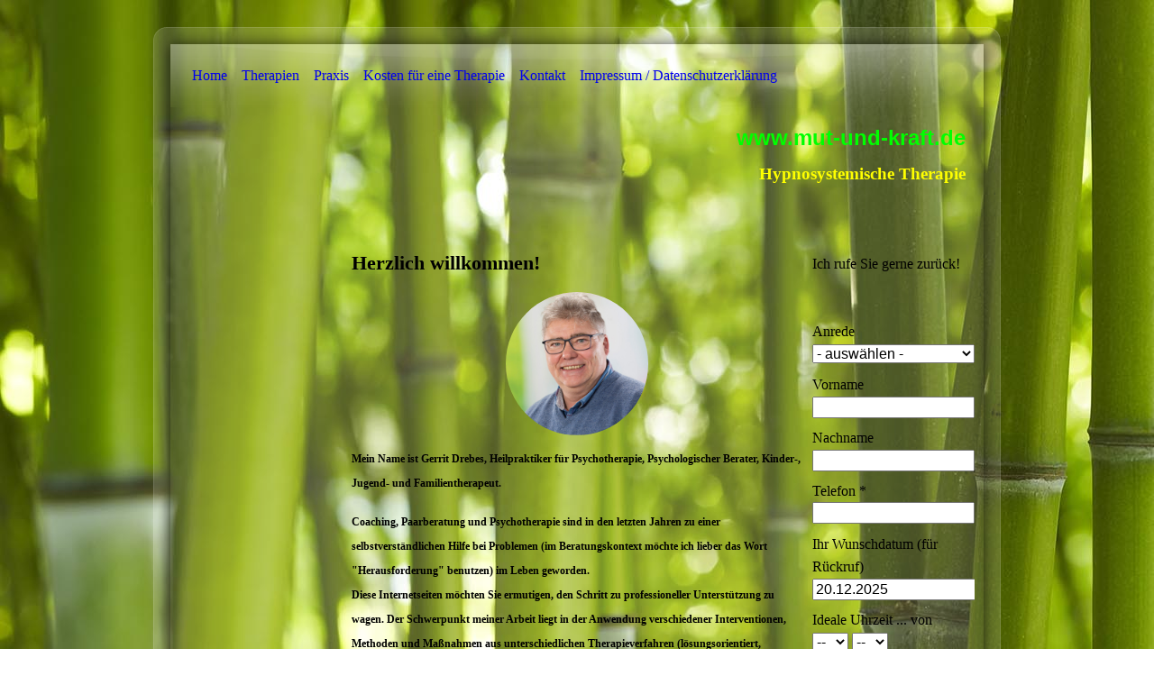

--- FILE ---
content_type: text/html; charset=utf-8
request_url: https://mut-und-kraft.de/
body_size: 49519
content:
<!DOCTYPE html><html><head><meta http-equiv="Content-Type" content="text/html; charset=UTF-8"><title>Heilpraktiker für Psychotherapie - Home</title><meta name="keywords" content="Psychotherapie
Heilpraktiker für Psychotherapie"><link href="https://mut-und-kraft.de/Home" rel="canonical"><meta content="Heilpraktiker für Psychotherapie - Home" property="og:title"><meta content="website" property="og:type"><meta content="https://mut-und-kraft.de/Home" property="og:url"><script>
              window.beng = window.beng || {};
              window.beng.env = {
                language: "en",
                country: "US",
                mode: "deploy",
                context: "page",
                pageId: "000003753844",
                skeletonId: "",
                scope: "HTO01FLQAOLQ",
                isProtected: false,
                navigationText: "Home",
                instance: "1",
                common_prefix: "https://homepagedesigner.telekom.de",
                design_common: "https://homepagedesigner.telekom.de/beng/designs/",
                design_template: "oem/cm_ah_040_2",
                path_design: "https://homepagedesigner.telekom.de/beng/designs/data/oem/cm_ah_040_2/",
                path_res: "https://homepagedesigner.telekom.de/res/",
                path_bengres: "https://homepagedesigner.telekom.de/beng/res/",
                masterDomain: "",
                preferredDomain: "",
                preprocessHostingUri: function(uri) {
                  
                    return uri || "";
                  
                },
                hideEmptyAreas: true
              };
            </script><script xmlns="http://www.w3.org/1999/xhtml" src="https://homepagedesigner.telekom.de/cm4all-beng-proxy/beng-proxy.js">;</script><link xmlns="http://www.w3.org/1999/xhtml" rel="stylesheet" href="https://homepagedesigner.telekom.de/.cm4all/e/static/3rdparty/font-awesome/css/font-awesome.min.css"></link><link rel="stylesheet" type="text/css" href="//homepagedesigner.telekom.de/.cm4all/res/static/libcm4all-js-widget/3.89.7/css/widget-runtime.css"/>

<link rel="stylesheet" type="text/css" href="//homepagedesigner.telekom.de/.cm4all/res/static/beng-editor/5.3.130/css/deploy.css"/>

<link rel="stylesheet" type="text/css" href="//homepagedesigner.telekom.de/.cm4all/res/static/libcm4all-js-widget/3.89.7/css/slideshow-common.css"/>

<script src="//homepagedesigner.telekom.de/.cm4all/res/static/jquery-1.7/jquery.js">;</script><script src="//homepagedesigner.telekom.de/.cm4all/res/static/prototype-1.7.3/prototype.js">;</script><script src="//homepagedesigner.telekom.de/.cm4all/res/static/jslib/1.4.1/js/legacy.js">;</script><script src="//homepagedesigner.telekom.de/.cm4all/res/static/libcm4all-js-widget/3.89.7/js/widget-runtime.js">;</script>

<script src="//homepagedesigner.telekom.de/.cm4all/res/static/libcm4all-js-widget/3.89.7/js/slideshow-common.js">;</script>

<script src="//homepagedesigner.telekom.de/.cm4all/res/static/beng-editor/5.3.130/js/deploy.js">;</script>

<script>
                (function() {
                  var mobileAgent = MobileBrowserSwitch.isMobileAgent(navigator.userAgent);
                  if (mobileAgent) {
                    var url = window.location.pathname;
                    if (url.endsWith("/")) {
                      url = url.substring(0, url.length - 1);
                    }
                    if (url.endsWith("/index.php")) {
                      url = url.substring(0, url.length - 10);
                    }
                    if (!/1,auth,8,1$/.test(url) && !/1%2Cauth%2C8%2C1$/.test(url)) {
                      url += "/mobile/";
                      window.location.pathname = url;
                    }
                  }
                })();
              </script><link rel="stylesheet" type="text/css" href="https://homepagedesigner.telekom.de/.cm4all/designs/static/oem/cm_ah_040_2/1671062545.7/css/main.css"><!--$Id: template.xsl 1213 2011-04-19 14:40:32Z haeusler $--><link href="/.cm4all/handler.php/vars.css?v=20210614145147" type="text/css" rel="stylesheet"><style type="text/css">.cm-logo {background-image: url("/.cm4all/sysdb.iproc/keyvisuals/66393d7ff5443172e0ca4c64267ae49a.png/scale_0_0/66393d7ff5443172e0ca4c64267ae49a.png");background-position: 50% 50%;
background-size: 56% auto;
background-repeat: no-repeat;
      }</style><script type="text/javascript">window.cmLogoWidgetId = "CMTOI_cm4all_com_widgets_Logo_18034636";
            window.cmLogoGetCommonWidget = function (){
                return new cm4all.Common.Widget({
            base    : "/",
            session : "",
            frame   : "",
            path    : "CMTOI_cm4all_com_widgets_Logo_18034636"
        })
            };
            window.logoConfiguration = {
                "cm-logo-x" : "50%",
        "cm-logo-y" : "50%",
        "cm-logo-v" : "2.0",
        "cm-logo-w" : "56%",
        "cm-logo-h" : "auto",
        "cm-logo-di" : "oem/cm_ah_040_2",
        "cm-logo-u" : "public-service://0/",
        "cm-logo-k" : "/.cm4all/sysdb/keyvisuals/66393d7ff5443172e0ca4c64267ae49a.png",
        "cm-logo-bc" : "",
        "cm-logo-ln" : "",
        "cm-logo-ln$" : "",
        "cm-logo-hi" : false
        ,
        _logoBaseUrl : "\/.cm4all\/sysdb.iproc\/keyvisuals\/66393d7ff5443172e0ca4c64267ae49a.png\/scale_0_0\/",
        _logoPath : "66393d7ff5443172e0ca4c64267ae49a.png"
        };
          jQuery(document).ready(function() {
            var logoElement = jQuery(".cm-logo");
            logoElement.attr("role", "img");
            logoElement.attr("tabindex", "0");
            logoElement.attr("aria-label", "logo");
          });
        </script><link rel="shortcut icon" type="image/png" href="/.cm4all/sysdb/favicon/icon-32x32_b1afa14.png"/><link rel="shortcut icon" sizes="196x196" href="/.cm4all/sysdb/favicon/icon-196x196_b1afa14.png"/><link rel="apple-touch-icon" sizes="180x180" href="/.cm4all/sysdb/favicon/icon-180x180_b1afa14.png"/><link rel="apple-touch-icon" sizes="120x120" href="/.cm4all/sysdb/favicon/icon-120x120_b1afa14.png"/><link rel="apple-touch-icon" sizes="152x152" href="/.cm4all/sysdb/favicon/icon-152x152_b1afa14.png"/><link rel="apple-touch-icon" sizes="76x76" href="/.cm4all/sysdb/favicon/icon-76x76_b1afa14.png"/><meta name="msapplication-square70x70logo" content="/.cm4all/sysdb/favicon/icon-70x70_b1afa14.png"/><meta name="msapplication-square150x150logo" content="/.cm4all/sysdb/favicon/icon-150x150_b1afa14.png"/><meta name="msapplication-square310x310logo" content="/.cm4all/sysdb/favicon/icon-310x310_b1afa14.png"/><link rel="shortcut icon" type="image/png" href="/.cm4all/sysdb/favicon/icon-48x48_b1afa14.png"/><link rel="shortcut icon" type="image/png" href="/.cm4all/sysdb/favicon/icon-96x96_b1afa14.png"/><style id="cm_table_styles"></style><style id="cm_background_queries">            @media(min-width: 100px), (min-resolution: 72dpi), (-webkit-min-device-pixel-ratio: 1) {.cm-background{background-image:url("/.cm4all/uproc.php/1500/backgrounds/.bif_24255297_cm-a.jpg/picture-200?_=19b3d7685c2");}}@media(min-width: 100px), (min-resolution: 144dpi), (-webkit-min-device-pixel-ratio: 2) {.cm-background{background-image:url("/.cm4all/uproc.php/1500/backgrounds/.bif_24255297_cm-a.jpg/picture-400?_=19b3d7685c2");}}@media(min-width: 200px), (min-resolution: 72dpi), (-webkit-min-device-pixel-ratio: 1) {.cm-background{background-image:url("/.cm4all/uproc.php/1500/backgrounds/.bif_24255297_cm-a.jpg/picture-400?_=19b3d7685c2");}}@media(min-width: 200px), (min-resolution: 144dpi), (-webkit-min-device-pixel-ratio: 2) {.cm-background{background-image:url("/.cm4all/uproc.php/1500/backgrounds/.bif_24255297_cm-a.jpg/picture-800?_=19b3d7685c2");}}@media(min-width: 400px), (min-resolution: 72dpi), (-webkit-min-device-pixel-ratio: 1) {.cm-background{background-image:url("/.cm4all/uproc.php/1500/backgrounds/.bif_24255297_cm-a.jpg/picture-800?_=19b3d7685c2");}}@media(min-width: 400px), (min-resolution: 144dpi), (-webkit-min-device-pixel-ratio: 2) {.cm-background{background-image:url("/.cm4all/uproc.php/1500/backgrounds/.bif_24255297_cm-a.jpg/picture-1200?_=19b3d7685c2");}}@media(min-width: 600px), (min-resolution: 72dpi), (-webkit-min-device-pixel-ratio: 1) {.cm-background{background-image:url("/.cm4all/uproc.php/1500/backgrounds/.bif_24255297_cm-a.jpg/picture-1200?_=19b3d7685c2");}}@media(min-width: 600px), (min-resolution: 144dpi), (-webkit-min-device-pixel-ratio: 2) {.cm-background{background-image:url("/.cm4all/uproc.php/1500/backgrounds/.bif_24255297_cm-a.jpg/picture-1600?_=19b3d7685c2");}}@media(min-width: 800px), (min-resolution: 72dpi), (-webkit-min-device-pixel-ratio: 1) {.cm-background{background-image:url("/.cm4all/uproc.php/1500/backgrounds/.bif_24255297_cm-a.jpg/picture-1600?_=19b3d7685c2");}}@media(min-width: 800px), (min-resolution: 144dpi), (-webkit-min-device-pixel-ratio: 2) {.cm-background{background-image:url("/.cm4all/uproc.php/1500/backgrounds/.bif_24255297_cm-a.jpg/picture-2600?_=19b3d7685c2");}}
</style><script type="application/x-cm4all-cookie-consent" data-code=""></script></head><body ondrop="return false;" class=" device-desktop cm-deploy cm-deploy-342"><div class="cm-background" data-cm-qa-bg="image"></div><div class="cm-background-video" data-cm-qa-bg="video"></div><div class="cm-background-effects" data-cm-qa-bg="effect"></div><div id="page_wrapper" class="clearfix"><div id="page" class="clearfix"><div id="page_top" class="clearfix"><div id="page_top_inner_1"> </div><div id="page_top_inner_2" class="clearfix"><div id="cm_navigation"><ul id="cm_mainnavigation"><li id="cm_navigation_pid_3753844" class="cm_current"><a title="Home" href="/Home" class="cm_anchor">Home</a></li><li id="cm_navigation_pid_3753843" class="cm_has_subnavigation"><a title="Therapien" href="/Therapien" class="cm_anchor">Therapien</a></li><li id="cm_navigation_pid_3753838" class="cm_has_subnavigation"><a title="Praxis" href="/Praxis" class="cm_anchor">Praxis</a></li><li id="cm_navigation_pid_577255"><a title="Kosten für eine Therapie" href="/Kosten-fuer-eine-Therapie" class="cm_anchor">Kosten für eine Therapie</a></li><li id="cm_navigation_pid_3753835"><a title="Kontakt" href="/Kontakt" class="cm_anchor">Kontakt</a></li><li id="cm_navigation_pid_3753834" class="cm_has_subnavigation"><a title="Impressum / Datenschutzerklärung" href="/Impressum/Datenschutzerklaerung" class="cm_anchor">Impressum / Datenschutzerklärung</a></li></ul></div></div></div><div id="page_middle" class="clearfix"><div id="page_middle_inner" class="clearfix"><div id="content_top_wrapper" class="clearfix"><div id="keyvisual" class="cm-kv-0"><div id="title_wrapper"><h1 style="visibility:visible;"><span style="color: #00ff00; font-size: x-large;"><span style="font-family: Arial, Helvetica, sans-serif;"><strong>www.mut-und-kraft.de</strong></span><br></span></h1><h2 style="visibility:visible;"><span style="color: #ffff00;">Hypnosystemische Therapie</span></h2></div></div><div id="logo" class="cm-logo"></div></div><table cellpadding="0" cellspacing="0" border="0"><tr><td id="content_left_wrapper" valign="top"><div id="content_left"><div id="cm_subnavigation" style="display: none;"></div></div></td><td id="content_main_wrapper" valign="top"><div class="content_main" data-cm-hintable="yes"><h1><span style="color: #000000;"><strong>Herzlich willkommen!</strong></span></h1><div class="clearFloating" style="clear:both;height: 0px; width: auto;"></div><div id="widgetcontainer_TKOMSI_com_cm4all_wdn_PhotoGallery_21365965" class="
				    cm_widget_block
					cm_widget com_cm4all_wdn_PhotoGallery cm_widget_block_center" style="width:100%; max-width:100%; "><div class="cm_widget_anchor"><a name="TKOMSI_com_cm4all_wdn_PhotoGallery_21365965" id="widgetanchor_TKOMSI_com_cm4all_wdn_PhotoGallery_21365965"><!--com.cm4all.wdn.PhotoGallery--></a></div><script type="text/javascript">
window.cm4all.widgets.register( '/', '', '', 'TKOMSI_com_cm4all_wdn_PhotoGallery_21365965');
</script>
		<script type="text/javascript">
	(function() {

		var links = ["@\/3rd\/photoswipe-4.1.2\/photoswipe.css","@\/css\/show-lightbox.min.css?version=63.css","@\/css\/show-gallery.min.css?version=63.css"];
		for( var i=0; i<links.length; i++) {
			if( links[i].indexOf( '@')==0) {
				links[i] = "https://homepagedesigner.telekom.de/.cm4all/widgetres.php/com.cm4all.wdn.PhotoGallery/" + links[i].substring( 2);
			} else if( links[i].indexOf( '/')!=0) {
				links[i] = window.cm4all.widgets[ 'TKOMSI_com_cm4all_wdn_PhotoGallery_21365965'].url( links[i]);
			}
		}
		cm4all.Common.loadCss( links);

		var scripts = ["@\/js\/show.min.js?version=63.js","@\/3rd\/photoswipe-4.1.2\/photoswipe.min.js","@\/js\/show-lightbox.min.js?version=63.js","@\/js\/show-gallery.min.js?version=63.js"];
		for( var i=0; i<scripts.length; i++) {
			if( scripts[i].indexOf( '@')==0) {
				scripts[i] = "https://homepagedesigner.telekom.de/.cm4all/widgetres.php/com.cm4all.wdn.PhotoGallery/" + scripts[i].substring( 2);
			} else if( scripts[i].indexOf( '/')!=0) {
				scripts[i] = window.cm4all.widgets[ 'TKOMSI_com_cm4all_wdn_PhotoGallery_21365965'].url( scripts[i]);
			}
		}

		var deferred = jQuery.Deferred();
		window.cm4all.widgets[ 'TKOMSI_com_cm4all_wdn_PhotoGallery_21365965'].ready = (function() {
			var ready = function ready( handler) {
				deferred.done( handler);
			};
			return deferred.promise( ready);
		})();
		cm4all.Common.requireLibrary( scripts, function() {
			deferred.resolveWith( window.cm4all.widgets[ 'TKOMSI_com_cm4all_wdn_PhotoGallery_21365965']);
		});
	})();
</script><!-- PhotoAlbum -->
<script type="text/javascript">
    (function() {
    if (document.querySelector('link[href*="/font-awesome."], link[href*="/e/Bundle/"]')) {
      return;
    }

    var request = new XMLHttpRequest();
    request.open('GET', '//cdn-eu.c4t.cc/font-awesome,version=4?format=json', true);
    request.onload = function() {
      if (request.status >= 200 && request.status < 400) {
        var data = JSON.parse(request.responseText);
        if (data && data.resources && Array.isArray(data.resources.css)) {
          window.Common.loadCss(data.resources.css);
        }
      }
    };
    request.send();
  })();
</script>

<div
  class="cm-widget_photoalbum cm-w_pha-gallery"
  style="opacity: 0;"
  id="C_TKOMSI_com_cm4all_wdn_PhotoGallery_21365965__-photos"
>
  
  
<!-- PhotoGallery -->
<div
  class="cm-w_pha-list cm-w_pha-m cm-w_pha-lightbox cm-w_pha-circle"
  style=""
>
  <div class='cm-w_pha-item' data-index='0'   data-title="_I4C9947hit"><div class='cm-w_pha-uro-item'>  <picture><source srcset="/.cm4all/uproc.php/0/._I4C9947hit.jpg/picture-1600?_=16fe344f5a8 1x, /.cm4all/uproc.php/0/._I4C9947hit.jpg/picture-2600?_=16fe344f5a8 2x" media="(min-width:800px)"><source srcset="/.cm4all/uproc.php/0/._I4C9947hit.jpg/picture-1200?_=16fe344f5a8 1x, /.cm4all/uproc.php/0/._I4C9947hit.jpg/picture-1600?_=16fe344f5a8 2x" media="(min-width:600px)"><source srcset="/.cm4all/uproc.php/0/._I4C9947hit.jpg/picture-800?_=16fe344f5a8 1x, /.cm4all/uproc.php/0/._I4C9947hit.jpg/picture-1200?_=16fe344f5a8 2x" media="(min-width:400px)"><source srcset="/.cm4all/uproc.php/0/._I4C9947hit.jpg/picture-400?_=16fe344f5a8 1x, /.cm4all/uproc.php/0/._I4C9947hit.jpg/picture-800?_=16fe344f5a8 2x" media="(min-width:200px)"><source srcset="/.cm4all/uproc.php/0/._I4C9947hit.jpg/picture-200?_=16fe344f5a8 1x, /.cm4all/uproc.php/0/._I4C9947hit.jpg/picture-400?_=16fe344f5a8 2x" media="(min-width:100px)"><img src="/.cm4all/uproc.php/0/._I4C9947hit.jpg/picture-200?_=16fe344f5a8" data-uro-original="/.cm4all/uproc.php/0/_I4C9947hit.jpg?_=16fe344f5a8" onerror="uroGlobal().util.error(this, '', 'uro-widget')" data-uro-width="3161" data-uro-height="3820" alt="_I4C9947hit"></picture></div><div class='cm-w_pha-title'><span>_I4C9947hit</span></div></div></div>

<!-- /PhotoGallery -->

  
</div>
<script type="text/javascript">
(function () {
  'use strict';
  var options = {
    imagesLeft:  0,
    imagesCount: 1,
    cPrefix: 'C_TKOMSI_com_cm4all_wdn_PhotoGallery_21365965__',
    containerId: 'C_TKOMSI_com_cm4all_wdn_PhotoGallery_21365965__-photos',
    cClass: 'cm-w_pha',
    cPath: 'TKOMSI_com_cm4all_wdn_PhotoGallery_21365965',
    endpoint: {
      photos: window.cm4all.widgets['TKOMSI_com_cm4all_wdn_PhotoGallery_21365965'].url('photos')
    },
    isPreview: undefined
  };
  var lgtboxOptions = {
    debug: options.debug,
    isShowTitle: true,
    text: {"error":"Das Bild konnte nicht geladen werden."},
    templateId: 'cm-widget_photoalbum-lightbox',
    endpoint: {
      photoswipeTemplate: window.cm4all.widgets['TKOMSI_com_cm4all_wdn_PhotoGallery_21365965'].url('lightbox')
    }
  };
  window.cm4all.widgets['TKOMSI_com_cm4all_wdn_PhotoGallery_21365965'].ready(function() {
    var photoAlbum = new window.cm4widget.photoalbum.PhotoGallery(options);    photoAlbum.init();
    if(typeof lgtboxOptions === "object") {
      var lgtbox = new window.cm4widget.photoalbum.PhotoLightBox(photoAlbum, lgtboxOptions);
      lgtbox.init();
    }
  })
}());
</script>
<!-- /PhotoAlbum -->
</div><p><span style="font-size: x-large;"><strong><span style="font-size: 9pt;">Mein Name ist Gerrit Drebes, Heilpraktiker für Psychotherapie, Psychologischer Berater, Kinder-, Jugend- und Familientherapeut.<br></span></strong></span></p><p><span style="font-size: x-large;"><strong><span style="font-size: 9pt;">Coaching, Paarberatung und Psychotherapie sind in den letzten Jahren zu einer selbstverständlichen Hilfe bei Problemen (im Beratungskontext möchte ich lieber das Wort "Herausforderung" benutzen) im Leben geworden. </span><span style="font-size: 9pt;"><br> Diese Internetseiten möchten Sie ermutigen, den Schritt zu professioneller Unterstützung zu wagen. Der Schwerpunkt meiner Arbeit liegt in der Anwendung verschiedener Interventionen, Methoden und Maßnahmen aus unterschiedlichen Therapieverfahren (lösungsorientiert, verhaltensorientiert, hypnosystemisch und klassische Hypnose). <br></span></strong></span></p><h1><strong><span style="color: #000000;">Herzlichst Ihr</span></strong></h1><h1><strong><span style="color: #000000;">Gerrit Drebes</span></strong></h1><p><br></p><h1><span style="color: #000000;"><strong>Therapien &amp; Methoden</strong></span></h1><p><strong><span style="font-size: small;">Bei vielen Beschwerden werden die Symptome behandelt, aber die Ursachen nicht erkannt. Verschaffen Sie sich auf meiner Website einen Überblick über meine Therapiemethoden.</span></strong></p><p> </p><p><a href="/Therapien" class="cm_anchor">Weiterlesen</a></p><p> </p><div class="clearFloating" style="clear:both;height: 0px; width: auto;"></div><div id="widgetcontainer_CMTOI_cm4all_com_widgets_SeparatorToi_18034649" class="
				    cm_widget_block
					cm_widget cm4all_com_widgets_SeparatorToi cm_widget_block_center" style="width:100%; max-width:100%; "><div class="cm_widget_anchor"><a name="CMTOI_cm4all_com_widgets_SeparatorToi_18034649" id="widgetanchor_CMTOI_cm4all_com_widgets_SeparatorToi_18034649"><!--cm4all.com.widgets.SeparatorToi--></a></div><div style='position: relative; width: 100%;'><div style='border-top: 1px dotted #999999; margin: 1.2em 0em 1.2em 0em;'></div></div></div><h1><strong><span style="color: #000000;">Praxis</span></strong></h1><p> </p><p><strong><span style="font-family: Tahoma, sans-serif; font-size: 10pt;">Meine Arbeit beruht auf der Integration der hypnotherapeutischen Konzepte von Milton H. Erickson und denen der systemischen Therapie. Jede Sitzung wird ganzheitlich und dennoch individuell an die Fähigkeiten und Stärken der Klienten angepasst. <br></span></strong></p><p><span style="font-family: Verdana, sans-serif; font-size: 9pt;"><a href="/Praxis" class="cm_anchor">Weiterlesen</a></span> <br></p><p><br></p><h1><strong><span style="color: #000000;">Kooperationspartner</span></strong></h1><p><strong>An dieser Stelle möchte ich auf die Kooperation mit Michael Willer hinweisen. Michael Willer ist der Gründer von Medi.Protect. Unter dem Slogan: "WIR HELFEN HELFERN" wird hier ein großartiges Projekt vorangetrieben, das ich gerne unterstütze und bei dem ich mitmachen darf.</strong></p><p><strong> Danke Michael für diese Möglichkeit.</strong></p><p><span style="font-weight: bold;">Sanitäter, Feuerwehrleute und alle anderen Helfer kommen zunehmend in </span><span style="font-weight: 700;">Ausnahme</span><span style="font-weight: bold;">situationen, auf die sie nie vorbereitet wurden. Hier kommt Medi.Protect mit ihrem Slogan: "WIR HELFEN HELFERN" ins Spiel.</span></p><p><span style="font-weight: bold;">Bitte besuchen Sie Michael Willers Homepage.</span><br></p><p><br></p><div class="clearFloating" style="clear:both;height: 0px; width: auto;"></div><div id="widgetcontainer_TKOMSI_com_cm4all_wdn_PhotoGallery_21778749" class="
				    cm_widget_block
					cm_widget com_cm4all_wdn_PhotoGallery cm_widget_block_center" style="width:100%; max-width:100%; "><div class="cm_widget_anchor"><a name="TKOMSI_com_cm4all_wdn_PhotoGallery_21778749" id="widgetanchor_TKOMSI_com_cm4all_wdn_PhotoGallery_21778749"><!--com.cm4all.wdn.PhotoGallery--></a></div><script type="text/javascript">
window.cm4all.widgets.register( '/', '', '', 'TKOMSI_com_cm4all_wdn_PhotoGallery_21778749');
</script>
		<script type="text/javascript">
	(function() {

		var links = ["@\/3rd\/photoswipe-4.1.2\/photoswipe.css","@\/css\/show-lightbox.min.css?version=63.css","@\/css\/show-gallery.min.css?version=63.css"];
		for( var i=0; i<links.length; i++) {
			if( links[i].indexOf( '@')==0) {
				links[i] = "https://homepagedesigner.telekom.de/.cm4all/widgetres.php/com.cm4all.wdn.PhotoGallery/" + links[i].substring( 2);
			} else if( links[i].indexOf( '/')!=0) {
				links[i] = window.cm4all.widgets[ 'TKOMSI_com_cm4all_wdn_PhotoGallery_21778749'].url( links[i]);
			}
		}
		cm4all.Common.loadCss( links);

		var scripts = ["@\/js\/show.min.js?version=63.js","@\/3rd\/photoswipe-4.1.2\/photoswipe.min.js","@\/js\/show-lightbox.min.js?version=63.js","@\/js\/show-gallery.min.js?version=63.js"];
		for( var i=0; i<scripts.length; i++) {
			if( scripts[i].indexOf( '@')==0) {
				scripts[i] = "https://homepagedesigner.telekom.de/.cm4all/widgetres.php/com.cm4all.wdn.PhotoGallery/" + scripts[i].substring( 2);
			} else if( scripts[i].indexOf( '/')!=0) {
				scripts[i] = window.cm4all.widgets[ 'TKOMSI_com_cm4all_wdn_PhotoGallery_21778749'].url( scripts[i]);
			}
		}

		var deferred = jQuery.Deferred();
		window.cm4all.widgets[ 'TKOMSI_com_cm4all_wdn_PhotoGallery_21778749'].ready = (function() {
			var ready = function ready( handler) {
				deferred.done( handler);
			};
			return deferred.promise( ready);
		})();
		cm4all.Common.requireLibrary( scripts, function() {
			deferred.resolveWith( window.cm4all.widgets[ 'TKOMSI_com_cm4all_wdn_PhotoGallery_21778749']);
		});
	})();
</script><!-- PhotoAlbum -->
<script type="text/javascript">
    (function() {
    if (document.querySelector('link[href*="/font-awesome."], link[href*="/e/Bundle/"]')) {
      return;
    }

    var request = new XMLHttpRequest();
    request.open('GET', '//cdn-eu.c4t.cc/font-awesome,version=4?format=json', true);
    request.onload = function() {
      if (request.status >= 200 && request.status < 400) {
        var data = JSON.parse(request.responseText);
        if (data && data.resources && Array.isArray(data.resources.css)) {
          window.Common.loadCss(data.resources.css);
        }
      }
    };
    request.send();
  })();
</script>

<div
  class="cm-widget_photoalbum cm-w_pha-gallery"
  style="opacity: 0;"
  id="C_TKOMSI_com_cm4all_wdn_PhotoGallery_21778749__-photos"
>
  
  
<!-- PhotoGallery -->
<div
  class="cm-w_pha-list cm-w_pha-m cm-w_pha-lightbox"
  style=""
>
  <div class='cm-w_pha-item' data-index='0'   data-title="MediumSquareLogo Kopie"><div class='cm-w_pha-uro-item'>  <picture><source srcset="/.cm4all/uproc.php/0/.MediumSquareLogo%20Kopie.png/picture-1600?_=17118b96a78 1x, /.cm4all/uproc.php/0/.MediumSquareLogo%20Kopie.png/picture-2600?_=17118b96a78 2x" media="(min-width:800px)"><source srcset="/.cm4all/uproc.php/0/.MediumSquareLogo%20Kopie.png/picture-1200?_=17118b96a78 1x, /.cm4all/uproc.php/0/.MediumSquareLogo%20Kopie.png/picture-1600?_=17118b96a78 2x" media="(min-width:600px)"><source srcset="/.cm4all/uproc.php/0/.MediumSquareLogo%20Kopie.png/picture-800?_=17118b96a78 1x, /.cm4all/uproc.php/0/.MediumSquareLogo%20Kopie.png/picture-1200?_=17118b96a78 2x" media="(min-width:400px)"><source srcset="/.cm4all/uproc.php/0/.MediumSquareLogo%20Kopie.png/picture-400?_=17118b96a78 1x, /.cm4all/uproc.php/0/.MediumSquareLogo%20Kopie.png/picture-800?_=17118b96a78 2x" media="(min-width:200px)"><source srcset="/.cm4all/uproc.php/0/.MediumSquareLogo%20Kopie.png/picture-200?_=17118b96a78 1x, /.cm4all/uproc.php/0/.MediumSquareLogo%20Kopie.png/picture-400?_=17118b96a78 2x" media="(min-width:100px)"><img src="/.cm4all/uproc.php/0/.MediumSquareLogo%20Kopie.png/picture-200?_=17118b96a78" data-uro-original="/.cm4all/uproc.php/0/MediumSquareLogo%20Kopie.png?_=17118b96a78" onerror="uroGlobal().util.error(this, '', 'uro-widget')" data-uro-width="240" data-uro-height="240" alt="MediumSquareLogo Kopie"></picture></div><div class='cm-w_pha-title'><span>MediumSquareLogo Kopie</span></div></div></div>

<!-- /PhotoGallery -->

  
</div>
<script type="text/javascript">
(function () {
  'use strict';
  var options = {
    imagesLeft:  0,
    imagesCount: 1,
    cPrefix: 'C_TKOMSI_com_cm4all_wdn_PhotoGallery_21778749__',
    containerId: 'C_TKOMSI_com_cm4all_wdn_PhotoGallery_21778749__-photos',
    cClass: 'cm-w_pha',
    cPath: 'TKOMSI_com_cm4all_wdn_PhotoGallery_21778749',
    endpoint: {
      photos: window.cm4all.widgets['TKOMSI_com_cm4all_wdn_PhotoGallery_21778749'].url('photos')
    },
    isPreview: undefined
  };
  var lgtboxOptions = {
    debug: options.debug,
    isShowTitle: true,
    text: {"error":"Das Bild konnte nicht geladen werden."},
    templateId: 'cm-widget_photoalbum-lightbox',
    endpoint: {
      photoswipeTemplate: window.cm4all.widgets['TKOMSI_com_cm4all_wdn_PhotoGallery_21778749'].url('lightbox')
    }
  };
  window.cm4all.widgets['TKOMSI_com_cm4all_wdn_PhotoGallery_21778749'].ready(function() {
    var photoAlbum = new window.cm4widget.photoalbum.PhotoGallery(options);    photoAlbum.init();
    if(typeof lgtboxOptions === "object") {
      var lgtbox = new window.cm4widget.photoalbum.PhotoLightBox(photoAlbum, lgtboxOptions);
      lgtbox.init();
    }
  })
}());
</script>
<!-- /PhotoAlbum -->
</div><div class="clearFloating" style="clear:both;height: 0px; width: auto;"></div><div id="widgetcontainer_TKOMSI_com_cm4all_wdn_Button_21778795" class="
				    cm_widget_block
					cm_widget com_cm4all_wdn_Button cm_widget_block_center" style="width:100%; max-width:100%; "><div class="cm_widget_anchor"><a name="TKOMSI_com_cm4all_wdn_Button_21778795" id="widgetanchor_TKOMSI_com_cm4all_wdn_Button_21778795"><!--com.cm4all.wdn.Button--></a></div><script type="text/javascript">
window.cm4all.widgets.register( '/', '', '', 'TKOMSI_com_cm4all_wdn_Button_21778795');
</script>
		<script type="text/javascript">
	(function() {

		var links = ["@\/css\/show.min.css?v=15.css"];
		for( var i=0; i<links.length; i++) {
			if( links[i].indexOf( '@')==0) {
				links[i] = "https://homepagedesigner.telekom.de/.cm4all/widgetres.php/com.cm4all.wdn.Button/" + links[i].substring( 2);
			} else if( links[i].indexOf( '/')!=0) {
				links[i] = window.cm4all.widgets[ 'TKOMSI_com_cm4all_wdn_Button_21778795'].url( links[i]);
			}
		}
		cm4all.Common.loadCss( links);

		var scripts = [];
		for( var i=0; i<scripts.length; i++) {
			if( scripts[i].indexOf( '@')==0) {
				scripts[i] = "https://homepagedesigner.telekom.de/.cm4all/widgetres.php/com.cm4all.wdn.Button/" + scripts[i].substring( 2);
			} else if( scripts[i].indexOf( '/')!=0) {
				scripts[i] = window.cm4all.widgets[ 'TKOMSI_com_cm4all_wdn_Button_21778795'].url( scripts[i]);
			}
		}

		var deferred = jQuery.Deferred();
		window.cm4all.widgets[ 'TKOMSI_com_cm4all_wdn_Button_21778795'].ready = (function() {
			var ready = function ready( handler) {
				deferred.done( handler);
			};
			return deferred.promise( ready);
		})();
		cm4all.Common.requireLibrary( scripts, function() {
			deferred.resolveWith( window.cm4all.widgets[ 'TKOMSI_com_cm4all_wdn_Button_21778795']);
		});
	})();
</script>  <div
    id="C_TKOMSI_com_cm4all_wdn_Button_21778795__-base"
    class="cm-widget-button "
    style="
      background-color: rgba(0,0,0,0);
      border-color: currentColor;
      color: currentColor;
      border-radius: ;
    "
          onMouseOut="
        this.style.color='currentColor';
        this.style.backgroundColor='rgba(0,0,0,0)';
      "
      onMouseOver="
        this.style.color='rgba(0,0,0,0)';
        this.style.backgroundColor='currentColor';
      "
      >
    <a  href="http://medi-protect.de" target="_blank" rel="noopener noreferrer external" >
      <span>Hompege medi-protect</span>
    </a>
  </div>
  
</div><p><br></p><div id="cm_bottom_clearer" style="clear: both;" contenteditable="false"></div></div></td><td id="content_right_wrapper" valign="top"><div class="content_sidebar"><div id="widgetbar_page_1" data-cm-hintable="yes"><div id="widgetcontainer_TKOMSI_cm4all_com_widgets_CallBack_21345066" class="
				    cm_widget_block
					cm_widget cm4all_com_widgets_CallBack cm_widget_block_center" style="width:100%; max-width:100%; "><div class="cm_widget_anchor"><a name="TKOMSI_cm4all_com_widgets_CallBack_21345066" id="widgetanchor_TKOMSI_cm4all_com_widgets_CallBack_21345066"><!--cm4all.com.widgets.CallBack--></a></div><div style="width: 100%; max-width:100%; display: none;" class="formWidget"><div style="padding-bottom:5px;text-align:left;" id="form_1579871939322_3053998_introtext">Ich rufe Sie gerne zurück!</div><p> </p><div style="text-align:left;" id="form_1579871939322_3053998_answertext" role="status" aria-atomic="true"></div><div style="text-align:left;" id="form_1579871939322_3053998"><form id="form_1579871939322_3053998_form"><ul class="w_body_table" style="list-style-type:none;"><li><div id="form_1579871939322_3053998_error" style="display:none;" class="cw_error_msg">Sie haben nicht alle Pflichtfelder ausgefüllt. Bitte überprüfen Sie Ihre Eingaben.</div></li><li class="w_td_label" style="background:none;"><input type="hidden" name="label_title" value="Anrede" /><input type="hidden" name="type_title" value="select" /><div class="formWidgetLabel"><label for="form_1579871939322_3053998_value_title" id="form_1579871939322_3053998_form_textspan_title" style="word-wrap: break-word;">Anrede</label></div><div class="formWidgetInput"><select id="form_1579871939322_3053998_value_title" class="cw_select cm_box_sizing" name="value_title" style="width: 100%;" cm_type="select" cm_required="false"><option value="">- auswählen -</option><option value="Firma">Firma</option><option value="Frau">Frau</option><option value="Herr">Herr</option></select></div></li><li class="w_td_label" style="background:none;"><input type="hidden" name="label_firstname" value="Vorname" /><input type="hidden" name="type_firstname" value="text" /><div class="formWidgetLabel"><label for="form_1579871939322_3053998_value_firstname" id="form_1579871939322_3053998_form_textspan_firstname" style="word-wrap: break-word;">Vorname</label></div><div class="formWidgetInput"><input id="form_1579871939322_3053998_value_firstname" class="cw_input cm_box_sizing" style="width:100%" type="text" name="value_firstname" placeholder="" cm_type="text" cm_required="false" /></div></li><li class="w_td_label" style="background:none;"><input type="hidden" name="label_lastname" value="Nachname" /><input type="hidden" name="type_lastname" value="text" /><div class="formWidgetLabel"><label for="form_1579871939322_3053998_value_lastname" id="form_1579871939322_3053998_form_textspan_lastname" style="word-wrap: break-word;">Nachname</label></div><div class="formWidgetInput"><input id="form_1579871939322_3053998_value_lastname" class="cw_input cm_box_sizing" style="width:100%" type="text" name="value_lastname" placeholder="" cm_type="text" cm_required="false" /></div></li><li class="w_td_label" style="background:none;"><input type="hidden" name="label_telephone" value="Telefon" /><input type="hidden" name="type_telephone" value="tel" /><div class="formWidgetLabel"><label for="form_1579871939322_3053998_value_telephone" id="form_1579871939322_3053998_form_textspan_telephone" style="word-wrap: break-word;">Telefon *</label></div><div class="formWidgetInput"><input id="form_1579871939322_3053998_value_telephone" class="cw_input cm_box_sizing" style="width:100%" type="tel" name="value_telephone" placeholder="" cm_type="tel" cm_required="true" required="required" aria-required="true" /></div></li><li class="w_td_label" style="background:none;"><input type="hidden" name="label_date" value="Ihr Wunschdatum (für Rückruf)" /><input type="hidden" name="type_date" value="xsd:date" /><div class="formWidgetLabel"><label for="picker_form_1579871939322_3053998_value_date" id="form_1579871939322_3053998_form_textspan_date" style="word-wrap: break-word;">Ihr Wunschdatum (für Rückruf)</label></div><div class="formWidgetInput"><div class="formWidgetDateTimeInput"><input class="cm_jquery_datepicker" type="text" id="picker_form_1579871939322_3053998_value_date" name="picker_date" cm_type="datepicker" cm_required="false" min="2025-12-20" /><input type="hidden" id="form_1579871939322_3053998_value_date" name="day_date" /><input type="hidden" id="form_1579871939322_3053998_value_date_month" name="month_date" /><input type="hidden" id="form_1579871939322_3053998_value_date_year" name="year_date" /></div></div></li><li class="w_td_label" style="background:none;"><input type="hidden" name="label_timefrom" value="Ideale Uhrzeit ... von" /><input type="hidden" name="type_timefrom" value="xsd:time" /><div class="formWidgetLabel"><label for="form_1579871939322_3053998_value_timefrom" id="form_1579871939322_3053998_form_textspan_timefrom" style="word-wrap: break-word;">Ideale Uhrzeit ... von</label></div><div class="formWidgetInput"><div class="formWidgetDateTimeInput"><div style="display:inline; float: left; margin-right: 4px"><select id="form_1579871939322_3053998_value_timefrom" name="hour_timefrom" class="cw_select" cm_type="xsd:time" cm_required="false" cm_subfield="1" cm_minute_id="form_1579871939322_3053998_minute_timefrom"><option value="">--</option><option value="0">0</option><option value="1">1</option><option value="2">2</option><option value="3">3</option><option value="4">4</option><option value="5">5</option><option value="6">6</option><option value="7">7</option><option value="8">8</option><option value="9">9</option><option value="10">10</option><option value="11">11</option><option value="12">12</option><option value="13">13</option><option value="14">14</option><option value="15">15</option><option value="16">16</option><option value="17">17</option><option value="18">18</option><option value="19">19</option><option value="20">20</option><option value="21">21</option><option value="22">22</option><option value="23">23</option></select></div><div style="display:inline; float: left;"><select id="form_1579871939322_3053998_minute_timefrom" name="minute_timefrom" class="cw_select" cm_type="xsd:time" cm_required="false" cm_subfield="2" cm_hour_id="form_1579871939322_3053998_value_timefrom"><option value="">--</option><option value="0">00</option><option value="15">15</option><option value="30">30</option><option value="45">45</option></select></div></div></div></li><li class="w_td_label" style="background:none;"><input type="hidden" name="label_subject" value="Thema Ihrer Anfrage" /><input type="hidden" name="type_subject" value="text" /><div class="formWidgetLabel"><label for="form_1579871939322_3053998_value_subject" id="form_1579871939322_3053998_form_textspan_subject" style="word-wrap: break-word;">Thema Ihrer Anfrage *</label></div><div class="formWidgetInput"><input id="form_1579871939322_3053998_value_subject" class="cw_input cm_box_sizing" style="width:100%" type="text" name="value_subject" placeholder="" cm_type="text" cm_required="true" required="required" aria-required="true" /></div></li><li class="w_td_label" style="background:none;"><input type="hidden" name="label_message" value="Nachricht" /><input type="hidden" name="type_message" value="textarea" /><div class="formWidgetLabel"><label for="form_1579871939322_3053998_value_message" id="form_1579871939322_3053998_form_textspan_message" style="word-wrap: break-word;">Nachricht</label></div><div class="formWidgetInput"><div style="padding: 0 1px 2px 0;"><textarea id="form_1579871939322_3053998_value_message" class="cw_input cm_box_sizing" style="height: 7em; width: 100%; max-height: 14em;" name="value_message" cm_type="textarea" cm_required="false" placeholder="Meine Rückrufanfrage"></textarea><div style="text-align: right; line-height: 1em; padding-right: 5px;"><span id="form_1579871939322_3053998_charcounter_message" style="font-size: smaller; font-style: italic;"></span></div></div></div></li><li class="w_td_label cm4all-form-checkbox"><div class="formWidgetLabel" style="width: 100%;"><input type="hidden" name="label_xsd:booleanEU-DSVGO" value="Ich erkläre mich mit der Verarbeitung der eingegebenen Daten sowie der Datenschutzerklärung einverstanden." title="" /><input type="hidden" name="type_xsd:booleanEU-DSVGO" value="xsd:boolean" title="" /><input id="form_1579871939322_3053998_value_xsd_booleanEU-DSVGO" class="cw_input cm-container-small" type="checkbox" name="value_xsd:booleanEU-DSVGO" cm_type="xsd:boolean" cm_required="true" required="required" aria-required="true" /><span><label for="form_1579871939322_3053998_value_xsd_booleanEU-DSVGO" id="form_1579871939322_3053998_form_textspan_xsd:booleanEU-DSVGO" style="word-wrap: break-word;">Ich erkläre mich mit der Verarbeitung der eingegebenen Daten sowie der Datenschutzerklärung einverstanden. *</label></span></div></li><li class="w_td_label"><div class="formWidgetInput" style="width: 100%; text-align: center;"><div>* Pflichtfelder</div><div><input type="submit" style="margin: 10px 0 15px;" onclick="return (function() {             var form=document              .getElementById('form_1579871939322_3053998_form');             if (form.checkValidity()) {              window.formular_widget_helper.submitForm('form_1579871939322_3053998');              return false;             } else {                                                     window.formular_widget_helper.submitForm('form_1579871939322_3053998', false);                                                 }             form.classList.add('submitted');             return true;            })();" value="Absenden" /></div></div></li></ul></form></div></div><script type="text/javascript">/* <![CDATA[ */ 
		(new function() {

			var formular_onload_callback = function() {

			
				if (!window.formular_widget_helper) {
					window.formular_widget_helper = new FormularWidgetHelperPublic();
					window.formular_widget_helper.device = "";
					window.formular_widget_helper.textAreaMaxLength = parseInt( 2048 );
					window.formular_widget_helper.useJqueryPicker = true;
					window.formular_widget_helper.setLocale ("de_DE");
					window.formular_widget_helper.xlateString
						["Please fill out all required fields."]
							= "Sie haben nicht alle Pflichtfelder ausgefüllt. Bitte überprüfen Sie Ihre Eingaben.";
					window.formular_widget_helper.xlateString
						["Please enter a valid email address."]
							= "Bitte geben Sie eine gültige E-Mail-Adresse ein.";
					window.formular_widget_helper.xlateString
						['Enter a valid time between ${minTime%T:%H:%M} and ${maxTime%T:%H:%M}.']
							= "Geben Sie eine Zeit zwischen ${minTime%T:%H:%M} und ${maxTime%T:%H:%M} ein.";
                    window.formular_widget_helper.xlateString
                      ["Select a present or future date."]
                        = "Wählen Sie das aktuelle oder ein zukünftiges Datum.";
					window.formular_widget_helper.xlateString["Please inform me about news regarding your business."] = "Ich möchte über Neuigkeiten informiert werden. Ein Widerruf ist jederzeit über die im Impressum angegebene E-Mail-Adresse möglich.";
					window.formular_widget_helper.xlateString["Submit"] = "Absenden";
					window.formular_widget_helper.xlateString["Yes"] = "Ja";
					window.formular_widget_helper.xlateString["No"] = "Nein";
					window.formular_widget_helper.xlateString["OK"] = "OK";
					window.formular_widget_helper.xlateString["- please choose -"] = "- auswählen -";
				}

				var locale = "de_DE";

				window.formular_widget_show_form_1579871939322_3053998 =
				new Common.Widget({
							path: 'TKOMSI_cm4all_com_widgets_CallBack_21345066',
							base: '/',
							session: '',
							frame: ''
						});
				
				var fid = "form_1579871939322_3053998";
                jQuery('#' + fid+ '_form').on('submit', function (ev) {
                  ev.preventDefault();
                });
				window.formular_widget_helper.initValidators(fid);
				window.formular_widget_helper.initDatepickers(fid);
				
		Common.loadCss(Common.Css.jquery.ui_theme, "top");
	

	Common.loadCss(Common.Css.jquery.ui_datepicker, "top");
	Common.loadCss("https://homepagedesigner.telekom.de/.cm4all/widgetres.php/cm4all.com.widgets.CallBack//css/commonwidgets.css");

	
	$( "form_1579871939322_3053998").newsletter = "f";

	
				jQuery((function($) {
					/* call this on document.ready, because the datepicker is not ready yet */
					var date = new Date();
					var ref = "date";
					var htmlId = fid + "_value_" + ref;
					jQuery("#picker_" + htmlId).val(jQuery.datepicker.formatDate (jQuery.datepicker.regional[window.formular_widget_helper.localeDatepicker].dateFormat, date));
					jQuery("#" + htmlId).val(date.getDate());
					jQuery("#" + htmlId + "_month").val(date.getMonth()+1);
					jQuery("#" + htmlId + "_year").val(date.getFullYear());
				}));
			

	(function() {
		var ref="message";
		var textarea = jQuery("#" + fid + "_value_" + ref);
		var func = function(event) {
			window.formular_widget_helper.updateCharCounter(fid, ref, event.type != "keyup");
		}
		textarea.bind({
			keyup: func,
			paste: func,
			cut: func,
			drop: func
		});
	})();


			};

			Common.requireLibrary(
				[
				
					"https://homepagedesigner.telekom.de/.cm4all/widgetres.php/cm4all.com.widgets.CallBack//js/input_helper.js",
					"https://homepagedesigner.telekom.de/.cm4all/widgetres.php/cm4all.com.widgets.CallBack//js/formular_public.js",
					"https://homepagedesigner.telekom.de/.cm4all/widgetres.php/cm4all.com.widgets.CallBack//js/widgets_utils.js"
				
				].concat (Common.Lib.jquery.ui_datepicker),
				jQuery.curry(formular_onload_callback)
			);

		}());

	/* ]]> */</script></div><p> </p></div><div id="widgetbar_site_1" data-cm-hintable="yes"><p><strong>Kontakt:</strong></p><p><strong>Gerrit Drebes</strong></p><p><strong>Flughafenstraße 7</strong></p><p><strong>34277 Fuldabrück</strong></p><p><strong>mut-und-kraft@t-online.de<br></strong></p><div id="cm_bottom_clearer"></div><div id="widgetcontainer_TKOMSI_com_cm4all_wdn_social_FacebookLike_21344797" class="
				    cm_widget_block
					cm_widget com_cm4all_wdn_social_FacebookLike cm_widget_block_center" style="width:100%; max-width:100%; "><div class="cm_widget_anchor"><a name="TKOMSI_com_cm4all_wdn_social_FacebookLike_21344797" id="widgetanchor_TKOMSI_com_cm4all_wdn_social_FacebookLike_21344797"><!--com.cm4all.wdn.social.FacebookLike--></a></div><a  class="cm4all-cookie-consent"   href="/;focus=TKOMSI_com_cm4all_wdn_social_FacebookLike_21344797&amp;frame=TKOMSI_com_cm4all_wdn_social_FacebookLike_21344797" data-wcid="com.cm4all.wdn.social.FacebookLike" data-wiid="TKOMSI_com_cm4all_wdn_social_FacebookLike_21344797" data-lazy="true" data-thirdparty="true" data-statistics="false" rel="nofollow" data-blocked="true"><!--TKOMSI_com_cm4all_wdn_social_FacebookLike_21344797--></a></div></div><div id="widgetbar_page_2" data-cm-hintable="yes"><p><strong>Telefon 0561 503 444 56</strong></p><p><strong>Fax       0561 503 444 57</strong><br></p></div><div id="widgetbar_site_2" data-cm-hintable="yes"><p>Bitte nutzen Sie die Möglichkeit und sprechen Sie auf den Anrufbeantworter oder senden mir eine E-Mail.</p><p>Ich freue mich auf Sie.<br></p><p> </p><p> </p><p> </p></div></div></td></tr></table><div id="footer_wrapper" class="clearfix"><div id="footer" data-cm-hintable="yes"><p style="text-align: center;">© Heilpraktiker für Psychotherapie Gerrit Drebes<br></p></div></div></div></div><div id="page_bottom"><div id="page_bottom_inner_1"></div></div></div></div><div class="cm_widget_anchor"><a name="TKOMSI_cm4all_com_widgets_CookiePolicy_21344775" id="widgetanchor_TKOMSI_cm4all_com_widgets_CookiePolicy_21344775"><!--cm4all.com.widgets.CookiePolicy--></a></div><script data-tracking="true" data-cookie-settings-enabled="false" src="https://homepagedesigner.telekom.de/.cm4all/widgetres.php/cm4all.com.widgets.CookiePolicy/show.js?v=3.3.29" defer="defer" id="cookieSettingsScript"></script><noscript ><div style="position:absolute;bottom:0;" id="statdiv"><img alt="" height="1" width="1" src="https://homepagedesigner.telekom.de/.cm4all/_pixel.img?site=1647088-4qGYeLZy&amp;page=pid_3753844&amp;path=%2FHome&amp;nt=Home"/></div></noscript><script  type="text/javascript">//<![CDATA[
            document.body.insertAdjacentHTML('beforeend', '<div style="position:absolute;bottom:0;" id="statdiv"><img alt="" height="1" width="1" src="https://homepagedesigner.telekom.de/.cm4all/_pixel.img?site=1647088-4qGYeLZy&amp;page=pid_3753844&amp;path=%2FHome&amp;nt=Home&amp;domain='+escape(document.location.hostname)+'&amp;ref='+escape(document.referrer)+'"/></div>');
        //]]></script><div xmlns="http://www.w3.org/1999/xhtml" class="cm-smart-access-button"><div class="scaler"><i class="fa fa-th" aria-hidden="true"></i></div></div><div xmlns="http://www.w3.org/1999/xhtml" class="cm-smart-access-menu num-buttons-4"><div class="protector"></div><div class="tiles"><a href="mailto:mut-und-kraft@t-online.de" target=""><div class="tile mail"><div class="icon"><i class="fa fa-mail" aria-hidden="true"></i></div><div class="title">E-Mail</div></div></a><a href="tel:0561 50344456" target=""><div class="tile call"><div class="icon"><i class="fa fa-call" aria-hidden="true"></i></div><div class="title">Anruf</div></div></a><a href="/Kontakt" target=""><div class="tile map"><div class="icon"><i class="fa fa-map" aria-hidden="true"></i></div><div class="title">Karte</div></div></a><a href="/Home" target=""><div class="tile about"><div class="icon"><i class="fa fa-about" aria-hidden="true"></i></div><div class="title">Infos</div></div></a></div></div><div style="display: none;" id="keyvisualWidgetVideosContainer"></div><style type="text/css">.cm-kv-0 {
background-color: ;
background-image: url("/.cm4all/sysdb.iproc/keyvisuals/CMTOI_cm4all_com_widgets_Keyvisual_18034706/003.png/scale_0_0/003.png");
background-repeat: no-repeat;
}
</style><style type="text/css">
			#keyvisual {
				overflow: hidden;
			}
			.kv-video-wrapper {
				width: 100%;
				height: 100%;
				position: relative;
			}
			</style><script type="text/javascript">
				jQuery(document).ready(function() {
					function moveTempVideos(slideshow, isEditorMode) {
						var videosContainer = document.getElementById('keyvisualWidgetVideosContainer');
						if (videosContainer) {
							while (videosContainer.firstChild) {
								var div = videosContainer.firstChild;
								var divPosition = div.className.substring('cm-kv-0-tempvideo-'.length);
								if (isEditorMode && parseInt(divPosition) > 1) {
									break;
								}
								videosContainer.removeChild(div);
								if (div.nodeType == Node.ELEMENT_NODE) {
									var pos = '';
									if (slideshow) {
										pos = '-' + divPosition;
									}
									var kv = document.querySelector('.cm-kv-0' + pos);
									if (kv) {
										if (!slideshow) {
											var wrapperDiv = document.createElement("div"); 
											wrapperDiv.setAttribute("class", "kv-video-wrapper");
											kv.insertBefore(wrapperDiv, kv.firstChild);
											kv = wrapperDiv;
										}
										while (div.firstChild) {
											kv.appendChild(div.firstChild);
										}
										if (!slideshow) {
											break;
										}
									}
								}
							}
						}
					}

					function kvClickAction(mode, href) {
						if (mode == 'internal') {
							if (!window.top.syntony || !/_home$/.test(window.top.syntony.bifmState)) {
								window.location.href = href;
							}
						} else if (mode == 'external') {
							var a = document.createElement('a');
							a.href = href;
							a.target = '_blank';
							a.rel = 'noreferrer noopener';
							a.click();
						}
					}

					var keyvisualElement = jQuery("[cm_type=keyvisual]");
					if(keyvisualElement.length == 0){
						keyvisualElement = jQuery("#keyvisual");
					}
					if(keyvisualElement.length == 0){
						keyvisualElement = jQuery("[class~=cm-kv-0]");
					}
				
						keyvisualElement.attr("role", "img");
						keyvisualElement.attr("tabindex", "0");
						keyvisualElement.attr("aria-label", "hauptgrafik");
					
					moveTempVideos(false, false);
					var video = document.querySelector('#keyvisual video');
					if (video) {
						video.play();
					}
				
			});
		</script></body></html>


--- FILE ---
content_type: text/html; charset=UTF-8
request_url: https://mut-und-kraft.de/;focus=TKOMSI_com_cm4all_wdn_social_FacebookLike_21344797&frame=TKOMSI_com_cm4all_wdn_social_FacebookLike_21344797
body_size: 5604
content:
<script type="text/javascript">
window.cm4all.widgets.register( '/', '', 'TKOMSI_com_cm4all_wdn_social_FacebookLike_21344797', 'TKOMSI_com_cm4all_wdn_social_FacebookLike_21344797');
</script>
		<script type="text/javascript">
	(function() {

		var links = ["@\/css\/show.min.css?version=2.css"];
		for( var i=0; i<links.length; i++) {
			if( links[i].indexOf( '@')==0) {
				links[i] = "https://homepagedesigner.telekom.de/.cm4all/widgetres.php/com.cm4all.wdn.social.FacebookLike/" + links[i].substring( 2);
			} else if( links[i].indexOf( '/')!=0) {
				links[i] = window.cm4all.widgets[ 'TKOMSI_com_cm4all_wdn_social_FacebookLike_21344797'].url( links[i]);
			}
		}
		cm4all.Common.loadCss( links);

		var scripts = [];
		for( var i=0; i<scripts.length; i++) {
			if( scripts[i].indexOf( '@')==0) {
				scripts[i] = "https://homepagedesigner.telekom.de/.cm4all/widgetres.php/com.cm4all.wdn.social.FacebookLike/" + scripts[i].substring( 2);
			} else if( scripts[i].indexOf( '/')!=0) {
				scripts[i] = window.cm4all.widgets[ 'TKOMSI_com_cm4all_wdn_social_FacebookLike_21344797'].url( scripts[i]);
			}
		}

		var deferred = jQuery.Deferred();
		window.cm4all.widgets[ 'TKOMSI_com_cm4all_wdn_social_FacebookLike_21344797'].ready = (function() {
			var ready = function ready( handler) {
				deferred.done( handler);
			};
			return deferred.promise( ready);
		})();
		cm4all.Common.requireLibrary( scripts, function() {
			deferred.resolveWith( window.cm4all.widgets[ 'TKOMSI_com_cm4all_wdn_social_FacebookLike_21344797']);
		});
	})();
</script>
<!--- Facebook Like Button --->
<div
  id="C_TKOMSI_com_cm4all_wdn_social_FacebookLike_21344797__-FacebookLike"
  class="cm-widget_facebooklike cm-w_fbl-desktop"  title="Bitte klicken, um die Gefällt mir Funktion zu aktivieren">
    <span class="cm-w_fbl-switch"><i></i></span>
  <div class="cm-w_fbl-mimic">
    <!-- facebook thumb-up -->
    <svg xmlns="http://www.w3.org/2000/svg" viewBox="0 0 16 16" class="_1pbq" color="#ffffff">
      <path fill="#ffffff" fill-rule="evenodd" d="M4.55,7 C4.7984,7 5,7.23403636 5,7.52247273 L5,13.4775273
        C5,13.7659636 4.7984,14 4.55,14 L2.45,14 C2.2016,14 2,13.7659636
        2,13.4775273 L2,7.52247273 C2,7.23403636 2.2016,7 2.45,7 L4.55,7 Z
        M6.54470232,13.2 C6.24016877,13.1641086 6.01734614,12.8982791
        6,12.5737979 C6.01734614,12.5737979 6.01344187,9.66805666 6,8.14398693
        C6.01344187,7.61903931 6.10849456,6.68623352 6.39801308,6.27384278
        C7.10556287,5.26600749 7.60281698,4.6079584 7.89206808,4.22570082
        C8.18126341,3.8435016 8.52813047,3.4708734 8.53777961,3.18572676
        C8.55077527,2.80206854 8.53655255,2.79471518 8.53777961,2.35555666
        C8.53900667,1.91639814 8.74565444,1.5 9.27139313,1.5 C9.52544997,1.5
        9.7301456,1.55690094 9.91922413,1.80084547 C10.2223633,2.15596568
        10.4343097,2.71884727 10.4343097,3.60971169 C10.4343097,4.50057612
        9.50989975,6.1729303 9.50815961,6.18 C9.50815961,6.18
        13.5457098,6.17908951 13.5464084,6.18 C14.1635544,6.17587601
        14.5,6.72543196 14.5,7.29718426 C14.5,7.83263667 14.1341135,8.27897346
        13.6539433,8.3540827 C13.9452023,8.49286263 14.1544715,8.82364675
        14.1544715,9.20555417 C14.1544715,9.68159617 13.8293011,10.0782687
        13.3983805,10.1458495 C13.6304619,10.2907572 13.7736931,10.5516845
        13.7736931,10.847511 C13.7736931,11.2459343 13.5138356,11.5808619
        13.1594388,11.6612236 C13.3701582,11.7991865 13.5063617,12.0543945
        13.5063617,12.3429843 C13.5063617,12.7952155 13.1715421,13.1656844
        12.7434661,13.2 L6.54470232,13.2 Z">
      </path>
    </svg>
    <span>
      Gefällt mir    </span>
  </div>

  <script type="text/javascript">
    (function($) {
      var execOnce = true;
      $('#C_TKOMSI_com_cm4all_wdn_social_FacebookLike_21344797__-FacebookLike').bind('click', function() {
        if (execOnce) {
          execOnce = false;

          var $this = $(this);
          $this.attr('title', '');
          $this.find('.cm-w_fbl-switch').addClass('cm-w_fbl-on').fadeOut(100, function() {
            $(this).remove();
          });
          $this.find('.cm-w_fbl-mimic').fadeOut(100, function() {
            $(this).remove();
          });

          setTimeout(
              function() {
                var href = document.location.protocol + '//' + document.location.host;
if (!true) {
// 	href = $('link[rel="canonical"]').attr('href');
  href += document.location.pathname.replace(/index\.php.*/, '');
  if ('desktop' == 'mobile') {
    href = href.replace(/mobile\/?$/, '');
  }
}

var container = $('#C_TKOMSI_com_cm4all_wdn_social_FacebookLike_21344797__-FacebookLike');

var div = document.createElement('div');
div.className = 'fb-like';
div.setAttribute('data-href', href);
div.setAttribute('data-layout', 'box_count');
div.setAttribute('data-action', 'like');
div.setAttribute('data-show-faces', false);
div.setAttribute('data-share', false);
container[0].appendChild(div);

// load and render
var initStatus = window.____FacebookInitStatus || (window.____FacebookInitStatus = new $.Deferred());
var prevInit = window.fbAsyncInit;

initStatus.done(function() {
  window.FB.XFBML.parse(document.getElementById('C_TKOMSI_com_cm4all_wdn_social_FacebookLike_21344797__-FacebookLike'));
});

window.fbAsyncInit = function() {
  initStatus.resolve();

  if (typeof prevInit == 'function') {
    prevInit.call(this);
  }
};

window.Common.requireLibrary('//connect.facebook.net/de_DE/sdk.js#xfbml=0&version=v2.6');

container.addClass('cm-w_fbl-active-box_count');              },
              50
          );
        }
      });
    })(jQuery);
  </script>
  </div>
<!--- / Facebook Like Button --->


--- FILE ---
content_type: text/html; charset=UTF-8
request_url: https://mut-und-kraft.de/;focus=TKOMSI_com_cm4all_wdn_PhotoGallery_21365965&frame=TKOMSI_com_cm4all_wdn_PhotoGallery_21365965&path=lightbox
body_size: 1594
content:

<div id="cm-widget_photoalbum-lightbox" class="pswp" tabindex="-1" role="dialog" aria-hidden="true">
  <div class="pswp__bg"></div>

  <div class="pswp__scroll-wrap">
    <div class="pswp__container">
      <div class="pswp__item"></div>
      <div class="pswp__item"></div>
      <div class="pswp__item"></div>
    </div>

    <div class="pswp__ui pswp__ui--hidden">
      <div class="pswp__top-bar">
        <div class="pswp__counter"></div>

        <button
          class="pswp__button pswp__button--close"
          title="Schließen"
        >
          <i class="fa fa-close"></i>
        </button>
        <button
          class="pswp__button pswp__button--fs"
          title="Wechsel zur Vollbildanzeige"
        >
          <i class="fa fa-expand"></i>
          <i class="fa fa-compress"></i>
        </button>
        <button
          class="pswp__button pswp__button--zoom"
          title="Zoom hinein / heraus"
        >
          <i class="fa fa-search-plus"></i>
          <i class="fa fa-search-minus"></i>
        </button>

        <div class="pswp__preloader">
          <div class="pswp__preloader__icn">
            <div class="pswp__preloader__cut">
              <div class="pswp__preloader__donut"></div>
            </div>
          </div>
        </div>
      </div>

      <button
        class="pswp__button pswp__button--arrow--left"
        title="Zurück"
      >
        <i class="fa fa-chevron-left"></i>
      </button>

      <button
        class="pswp__button pswp__button--arrow--right"
        title="Weiter"
      >
        <i class="fa fa-chevron-right"></i>
      </button>

      <div class="pswp__caption"></div>
    </div>
  </div>
</div>


--- FILE ---
content_type: text/css
request_url: https://homepagedesigner.telekom.de/.cm4all/designs/static/oem/cm_ah_040_2/1671062545.7/css/main.css
body_size: 998
content:
@charset "utf-8";textarea,tt{font-family:"Courier New",Courier,monospace}
pre,code{font-family:monospace;font-size:1.1em}
h1,h2,h3,h4,h5,h6{margin:0 0 15px 0}
h2{font-size:1.2em}
h3{font-size:1.0}
h4{font-size:1.0}
h1,.cm-h1{font-size:1.4em}
p{margin:0 0 1em 0}
ul,ol,dl{margin:0 0 1em 1em}
li{margin-left:.8em;line-height:1.5em}
dt{font-weight:bold}
dd{margin:0 0 1em 2em}
cite,blockquote{font-style:italic;margin:0 0 1em 1.5em}
.clearer{clear:both}
.clearfix{display:inline-block}
.clearfix[class]{display:block;overflow:hidden}
#page_wrapper{width:940px;margin:30px auto 30px auto;position:relative}
#page{position:relative}
#page_top{position:relative;width:940px;height:89px}
#page_top_inner_1{position:absolute;left:19px;top:19px;background-color:transparent;width:902px;height:70px;overflow:hidden}
#page_top_inner_2{position:absolute;left:0;top:0;background-color:transparent;background-image:url('../img/bg_oben.png');background-position:top left;background-repeat:no-repeat;width:940px;height:89px}
#page_middle{position:relative;width:940px;background-color:transparent;background-image:url('../img/bg_mitte.png');background-position:top left;background-repeat:repeat-y;overflow:hidden}
#page_middle_inner{position:relative;left:19px;top:0;background-color:transparent;background-image:url('../img/page_middle_inner_bg.png');background-position:top left;background-repeat:repeat-y;width:902px;overflow:hidden}
#page_bottom{position:relative;width:940px;height:45px;background-color:transparent;background-image:url('../img/bg_unten.png');background-position:top left;background-repeat:no-repeat}
#page_bottom_inner_1{position:absolute;left:19px;top:0;background-color:transparent;width:902px;height:28px;overflow:hidden}
#content_left_wrapper{width:200px;overflow:hidden}
#content_left{padding:20px 10px 20px 10px}
#content_main_wrapper{width:502px;overflow:hidden}
.content_main{padding:20px 1px 20px 1px;width:500px;overflow:hidden}
#content_right_wrapper{width:200px}
.content_sidebar{padding:20px 10px 20px 10px}
#content_top_wrapper{position:relative;height:140px;width:902px}
#content_top_wrapper #keyvisual{position:absolute;top:0;left:0;width:902px;height:140px}
.cm-slides-controls{display:none}
#content_top_wrapper #logo{position:absolute;top:0;left:0;width:300px;height:140px}
#title_wrapper{position:absolute;top:20px;right:20px;text-align:right}
#title_wrapper h1{padding:0}
#title_wrapper h2{padding:0;margin:0}
#widgetbar_page_1,#widgetbar_page_2{overflow:hidden;width:180px}
#widgetbar_site_1,#widgetbar_site_2{overflow:hidden;width:180px}
#widgetbar_page_1 div.cm_widget,#widgetbar_page_2 div.cm_widget,#widgetbar_site_1 div.cm_widget,#widgetbar_site_2 div.cm_widget{margin:5px 0}
.center{margin:0 auto}
ul#cm_mainnavigation{list-style-type:none;margin:19px 0 0 35px;padding:0;overflow:hidden;height:70px}
ul#cm_mainnavigation li{float:left;margin:0;padding:0;height:70px}
ul#cm_mainnavigation li a{float:left;display:block;padding:0 8px 0 8px;line-height:70px;height:70px;text-decoration:none}
ul#cm_mainnavigation li a:hover{text-decoration:none}
ul.cm_subnavigation{list-style-type:square;margin:0 0 0 5px;padding:0}
ul.cm_subnavigation li{margin:0 0 0 10px;padding:0}
ul.cm_subnavigation li a{display:block;text-decoration:none;line-height:25px}
ul.cm_subnavigation li a:hover{text-decoration:none}
ul.cm_subnavigation li ul.cm_subnavigation{list-style-type:disc;margin:0;padding:0}
ul.cm_subnavigation li ul.cm_subnavigation li{margin:0 0 0 20px;padding:0}
ul.cm_subnavigation li ul.cm_subnavigation li a{display:block;text-decoration:none;line-height:25px}
ul.cm_subnavigation li ul.cm_subnavigation li a:hover{text-decoration:none}
#footer_wrapper{width:902px;position:relative;text-align:center}
#footer{margin:10px auto 0 auto}

--- FILE ---
content_type: text/css
request_url: https://homepagedesigner.telekom.de/.cm4all/widgetres.php/com.cm4all.wdn.PhotoGallery/css/show-lightbox.min.css?version=63.css
body_size: 6679
content:
#cm-widget_photoalbum-lightbox.pswp{line-height:1;text-shadow:1px 1px 1px #000;z-index:99999}#cm-widget_photoalbum-lightbox.pswp i{text-shadow:1px 1px 1px #000}#cm-widget_photoalbum-lightbox.pswp img{border-radius:1px;box-shadow:0 0 .1em .01em rgba(0,0,0,.2),0 .6em .6em -.6em #000}#cm-widget_photoalbum-lightbox .pswp__button{position:relative;width:3em;height:3em;min-width:44px;min-height:44px;display:block;float:right;border:0!important;padding:0!important;margin:0!important;border-radius:1px;cursor:pointer;overflow:visible;background:none;box-shadow:none;opacity:.6;transition:opacity .2s;-webkit-appearance:none}#cm-widget_photoalbum-lightbox .pswp__button:focus,#cm-widget_photoalbum-lightbox .pswp__button:hover{opacity:1}#cm-widget_photoalbum-lightbox .pswp__button:active{outline:none;opacity:.9}#cm-widget_photoalbum-lightbox .pswp__button i{position:absolute;top:50%;left:50%;color:#fff;font-size:1.5em;opacity:1;pointer-events:none;transform:translate(-50%,-50%);transition:opacity .4s}#cm-widget_photoalbum-lightbox .pswp__button.pswp__button--fs i:last-child,#cm-widget_photoalbum-lightbox .pswp__button.pswp__button--zoom i:last-child{opacity:0}#cm-widget_photoalbum-lightbox .pswp__button::-moz-focus-inner{padding:0;border:0}#cm-widget_photoalbum-lightbox .pswp__ui--over-close .pswp__button--close{opacity:1}#cm-widget_photoalbum-lightbox .pswp__button--fs,#cm-widget_photoalbum-lightbox .pswp__button--zoom{display:none}#cm-widget_photoalbum-lightbox.pswp--supports-fs .pswp__button--fs,#cm-widget_photoalbum-lightbox.pswp--zoom-allowed .pswp__button--zoom{display:block}#cm-widget_photoalbum-lightbox.pswp--fs .pswp__button--fs i:first-child,#cm-widget_photoalbum-lightbox.pswp--zoomed-in .pswp__button--zoom i:first-child{opacity:0}#cm-widget_photoalbum-lightbox.pswp--fs .pswp__button--fs i:last-child,#cm-widget_photoalbum-lightbox.pswp--zoomed-in .pswp__button--zoom i:last-child{opacity:1}#cm-widget_photoalbum-lightbox.pswp--touch .pswp__button--arrow--left,#cm-widget_photoalbum-lightbox.pswp--touch .pswp__button--arrow--right{visibility:hidden}#cm-widget_photoalbum-lightbox .pswp__button--arrow--left,#cm-widget_photoalbum-lightbox .pswp__button--arrow--right{position:absolute;top:50%;transform:translateY(-50%);background:rgba(0,0,0,.4)}#cm-widget_photoalbum-lightbox .pswp__button--arrow--left{left:1em}#cm-widget_photoalbum-lightbox .pswp__button--arrow--right{right:1em}#cm-widget_photoalbum-lightbox .pswp__counter{position:absolute;left:1em;top:50%;font-size:.8em;color:#fff;opacity:.6;transform:translateY(-50%)}#cm-widget_photoalbum-lightbox .pswp__caption{position:absolute;right:0;left:0;bottom:0;padding:0 1em}#cm-widget_photoalbum-lightbox .pswp__caption .pswp__desc,#cm-widget_photoalbum-lightbox .pswp__caption .pswp__title{box-sizing:border-box;max-width:100%;color:#fff;opacity:.9}#cm-widget_photoalbum-lightbox .pswp__caption .pswp__title{padding:.33333333em 0;font-size:1.5em}#cm-widget_photoalbum-lightbox .pswp__caption .pswp__desc{padding:.625em 0;font-size:.8rem}#cm-widget_photoalbum-lightbox .pswp__caption .pswp__title+.pswp__desc{padding-top:0}#cm-widget_photoalbum-lightbox .pswp__caption--empty{display:none}#cm-widget_photoalbum-lightbox .pswp__caption--fake{visibility:hidden}#cm-widget_photoalbum-lightbox .pswp__preloader{position:absolute;top:0;left:50%;transform:translateX(-50%);width:3em;height:3em;min-width:44px;min-height:44px;opacity:0;transition:opacity .25s ease-out;will-change:opacity}#cm-widget_photoalbum-lightbox .pswp__preloader__icn{width:1.5em;height:1.5em}#cm-widget_photoalbum-lightbox .pswp__preloader--active{opacity:1}#cm-widget_photoalbum-lightbox .pswp__preloader--active .pswp__preloader__icn{animation:pswp__clockwise .5s linear infinite}#cm-widget_photoalbum-lightbox .pswp__preloader--active .pswp__preloader__donut{animation:pswp__donut-rotate 1s cubic-bezier(.4,0,.22,1) infinite}#cm-widget_photoalbum-lightbox .pswp__preloader__icn{opacity:.6;position:absolute;left:50%;top:50%;margin:-.75em 0 0 -.75em}#cm-widget_photoalbum-lightbox .pswp__preloader__cut{position:relative;width:.75em;height:1.5em;overflow:hidden}#cm-widget_photoalbum-lightbox .pswp__preloader__donut{position:absolute;top:0;left:0;box-sizing:border-box;width:1.5em;height:1.5em;border-radius:50%;border-color:#fff #fff transparent transparent;border-style:solid;border-width:.2em;background:none;margin:0}#cm-widget_photoalbum-lightbox .pswp__ui{-webkit-font-smoothing:auto;visibility:visible;opacity:1;z-index:1550}#cm-widget_photoalbum-lightbox .pswp__top-bar{position:absolute;left:0;top:0;width:100%}#cm-widget_photoalbum-lightbox.pswp--has_mouse .pswp__button--arrow--left,#cm-widget_photoalbum-lightbox.pswp--has_mouse .pswp__button--arrow--right,#cm-widget_photoalbum-lightbox .pswp__caption,#cm-widget_photoalbum-lightbox .pswp__top-bar{-webkit-backface-visibility:hidden;will-change:opacity;transition:opacity 333ms cubic-bezier(.4,0,.22,1)}#cm-widget_photoalbum-lightbox.pswp--has_mouse .pswp__button--arrow--left,#cm-widget_photoalbum-lightbox.pswp--has_mouse .pswp__button--arrow--right{visibility:visible}#cm-widget_photoalbum-lightbox .pswp__caption,#cm-widget_photoalbum-lightbox .pswp__top-bar{background-color:rgba(0,0,0,.4)}#cm-widget_photoalbum-lightbox .pswp__ui--idle .pswp__button--arrow--left,#cm-widget_photoalbum-lightbox .pswp__ui--idle .pswp__button--arrow--right,#cm-widget_photoalbum-lightbox .pswp__ui--idle .pswp__top-bar{opacity:0}#cm-widget_photoalbum-lightbox .pswp__ui--hidden .pswp__button--arrow--left,#cm-widget_photoalbum-lightbox .pswp__ui--hidden .pswp__button--arrow--right,#cm-widget_photoalbum-lightbox .pswp__ui--hidden .pswp__caption,#cm-widget_photoalbum-lightbox .pswp__ui--hidden .pswp__top-bar{opacity:.001}#cm-widget_photoalbum-lightbox .pswp__ui--one-slide .pswp__button--arrow--left,#cm-widget_photoalbum-lightbox .pswp__ui--one-slide .pswp__button--arrow--right,#cm-widget_photoalbum-lightbox .pswp__ui--one-slide .pswp__counter{display:none}#cm-widget_photoalbum-lightbox .pswp__element--disabled{display:none!important}#cm-widget_photoalbum-lightbox.pswp--fs{background:#000}#cm-widget_photoalbum-lightbox .pswp__error-msg a{text-decoration:none}#cm-widget_photoalbum-lightbox .pswp__error-msg a:hover{text-decoration:underline}#cm-widget_photoalbum-lightbox .pswp__img--placeholder--blank{background:rgba(0,0,0,.4)}@media screen and (max-width:1024px){#cm-widget_photoalbum-lightbox .pswp__preloader{position:relative;left:auto;top:auto;transform:none;float:right}}@keyframes pswp__clockwise{0%{transform:rotate(0deg)}to{transform:rotate(1turn)}}@keyframes pswp__donut-rotate{0%{transform:rotate(0)}50%{transform:rotate(-140deg)}to{transform:rotate(0)}}

--- FILE ---
content_type: text/css
request_url: https://homepagedesigner.telekom.de/.cm4all/widgetres.php/com.cm4all.wdn.Button/css/show.min.css?v=15.css
body_size: 2199
content:
a.cm-widget-button_2{display:block;overflow:hidden;border:1px solid;box-sizing:border-box;margin:auto;line-height:1.5;font-size:16px;max-width:100%;padding:15px;color:currentcolor;text-align:center;user-select:none;cursor:pointer;outline:0;text-decoration:none!important}a.cm-widget-button_2:hover,a.cm-widget-button_2:visited{color:currentcolor}a.cm-widget-button_2>span{word-wrap:break-word;transition:color .35s ease}a.cm-widget-button_2.cm-w_btn-hover-border{transition:box-shadow .25s linear;box-shadow:none}a.cm-widget-button_2.cm-w_btn-hover-invert{transition:background-color .45s ease}a.cm-widget-button_2.cm-w_btn-hover-slide{background-size:200% 100%;background-position-x:0;transition:background-position-x .45s ease}a.cm-widget-button_2.cm-w_btn-hover-slide:hover{background-position-x:-100%}a.cm-widget-button_2.cm-w_btn-hover-darken{position:relative}a.cm-widget-button_2.cm-w_btn-hover-darken:before{content:"";position:absolute;background-color:transparent;top:0;left:0;right:0;bottom:0;transition:background-color .35s}a.cm-widget-button_2.cm-w_btn-hover-darken:hover:before{background-color:rgba(0,0,0,.2)}a.cm-widget-button_2.cm-w_btn-hover-darken>span{position:relative}a.cm-widget-button_2.cm-w_btn-click-none{cursor:default}.cm_widget_float_left a.cm-widget-button_2{margin-left:0}.cm_widget_float_right a.cm-widget-button_2{margin-right:0}div.cm-widget-button{align-items:center;display:flex;border:1px solid;cursor:pointer}div.cm-widget-button,div.cm-widget-button>a{box-sizing:border-box;height:100%;user-select:none}div.cm-widget-button>a{display:table;table-layout:fixed;overflow:hidden;width:100%;padding:0;margin:0;text-decoration:none!important;white-space:nowrap}div.cm-widget-button>a,div.cm-widget-button>a:hover{color:inherit!important}div.cm-widget-button>a>span{vertical-align:middle;display:table-cell;overflow:hidden;color:inherit;text-align:center;text-overflow:ellipsis;white-space:nowrap}.cm-pixel-small .cm-w_btn-responsive{font-size:1em}.cm-pixel-medium .cm-w_btn-responsive{font-size:1.25em}.cm-pixel-large .cm-w_btn-responsive{font-size:1.5em}.cm-pixel-xlarge .cm-w_btn-responsive{font-size:1.75em}.cm-w_btn-no-hover,.cm-w_btn-no-hover>a{cursor:default}

--- FILE ---
content_type: text/css
request_url: https://homepagedesigner.telekom.de/.cm4all/widgetres.php/com.cm4all.wdn.social.FacebookLike/css/show.min.css?version=2.css
body_size: 1808
content:
.cm-widget_facebooklike{font-size:.7em;min-height:20px;position:relative}.cm-widget_facebooklike .cm-w_fbl-switch{transition:background .2s;cursor:pointer;line-height:1em;display:inline-block;vertical-align:middle;height:1em;border-radius:.5em;background:hsla(0,0%,100%,.1);box-shadow:inset 0 0 .1em 0 rgba(0,0,0,.3),inset 0 .1em .3em 0 rgba(0,0,0,.4),inset 0 0 0 1px transparent,.1em .1em .1em 0 hsla(0,0%,100%,.1)}.cm-widget_facebooklike .cm-w_fbl-switch i{transition:all .2s;content:"\a0";display:inline-block;width:1em;height:1em;border-radius:1em;margin-left:0;margin-right:1.2em;box-shadow:.1em 0 .15em 0 rgba(0,0,0,.1),inset -.2em -.2em .4em 0 rgba(0,0,0,.4),inset .2em .2em .4em 0 hsla(0,0%,100%,.4),inset 0 0 .1em 0 rgba(0,0,0,.2)}.cm-widget_facebooklike .cm-w_fbl-switch.cm-w_fbl-on{background:hsla(0,0%,100%,.2)}.cm-widget_facebooklike .cm-w_fbl-switch.cm-w_fbl-on i{background:hsla(0,0%,100%,.4);margin-left:1.2em;margin-right:0;box-shadow:-.1em 0 .15em 0 rgba(0,0,0,.2),inset -.2em -.2em .4em 0 rgba(0,0,0,.4),inset .2em .2em .4em 0 hsla(0,0%,100%,.4),inset 0 0 .1em 0 hsla(0,0%,100%,.2)}.cm-widget_facebooklike .cm-w_fbl-mimic{opacity:.6;cursor:pointer;display:inline-block;font-size:11px;border-radius:3px;height:16px;padding:2px 5px 2px 2px;vertical-align:middle;background-color:#6f6f6f}.cm-widget_facebooklike .cm-w_fbl-mimic svg{height:16px;width:16px}.cm-widget_facebooklike .cm-w_fbl-mimic span{font-family:Helvetica Neue,Helvetica,Arial,lucida grande,tahoma,verdana,arial,sans-serif;font-weight:700;font-size:11px;white-space:nowrap;line-height:16px;color:#fff;text-shadow:0 -1px 0 rgba(0,0,0,.4);vertical-align:top}.cm-widget_facebooklike iframe{width:100%}.cm-widget_facebooklike.cm-w_fbl-active-box_count iframe{min-height:62px}.cm-widget_facebooklike.cm-w_fbl-mobile{font-size:20px}

--- FILE ---
content_type: text/css
request_url: https://homepagedesigner.telekom.de/res/js/thirdparty/jquery-ui-1.8/themes/base/jquery.ui.base.css
body_size: 151
content:
@import url("jquery.ui.core.css");@import url("jquery.ui.accordion.css");@import url("jquery.ui.autocomplete.css");@import url("jquery.ui.button.css");@import url("jquery.ui.datepicker.css");@import url("jquery.ui.dialog.css");@import url("jquery.ui.progressbar.css");@import url("jquery.ui.resizable.css");@import url("jquery.ui.selectable.css");@import url("jquery.ui.slider.css");@import url("jquery.ui.tabs.css");

--- FILE ---
content_type: text/css
request_url: https://homepagedesigner.telekom.de/res/js/thirdparty/jquery-ui-1.8/themes/base/jquery.ui.progressbar.css
body_size: 123
content:
.ui-progressbar{height:2em;text-align:left;}.ui-progressbar .ui-progressbar-value{margin:-1px;height:100%;}

--- FILE ---
content_type: application/javascript
request_url: https://homepagedesigner.telekom.de/.cm4all/widgetres.php/cm4all.com.widgets.CallBack//js/widgets_utils.js
body_size: 1375
content:
/*
 * Some helper functions shared by widgets
 */


/*
	searches under the given elem for an element called "subname" and returns this nodes TEXT_NODE child
	Example : getTextFromElement(entry, "name") -> returns "VALUE"
	<entry>
		<name>VALUE</name>
	</entry>
*/

function widgets_utils_getText(elem, subname, unescape, escape) {
    unescape = unescape === true;
    escape = escape === true;
    var node;
    for (node = elem.firstChild; node != null; node = node.nextSibling) {
        if (node.nodeType != Node.ELEMENT_NODE)
            continue;
        if (node.nodeName != subname)
            continue;

        var textnode = node.firstChild;
        if (textnode) {
            var result = textnode.nodeValue;
            if (unescape) {
                result = result.replace(/&lt;/g, "<");
                result = result.replace(/&gt;/g, ">");
                result = result.replace(/&amp;/g, "&");
            }
            if (escape) {
                result = result.replace(/\&/g, "&amp;");
                result = result.replace(/</g, "&lt;");
                result = result.replace(/>/g, "&gt;");
            }
            return result;
        } else {
            return "";
        }
    }

    return "";
}

function widgets_utils_debugMsg(msg, severity) {
    try {
        Common.log(msg);
    } catch (e) {
        // alert( msg );
    }
}
